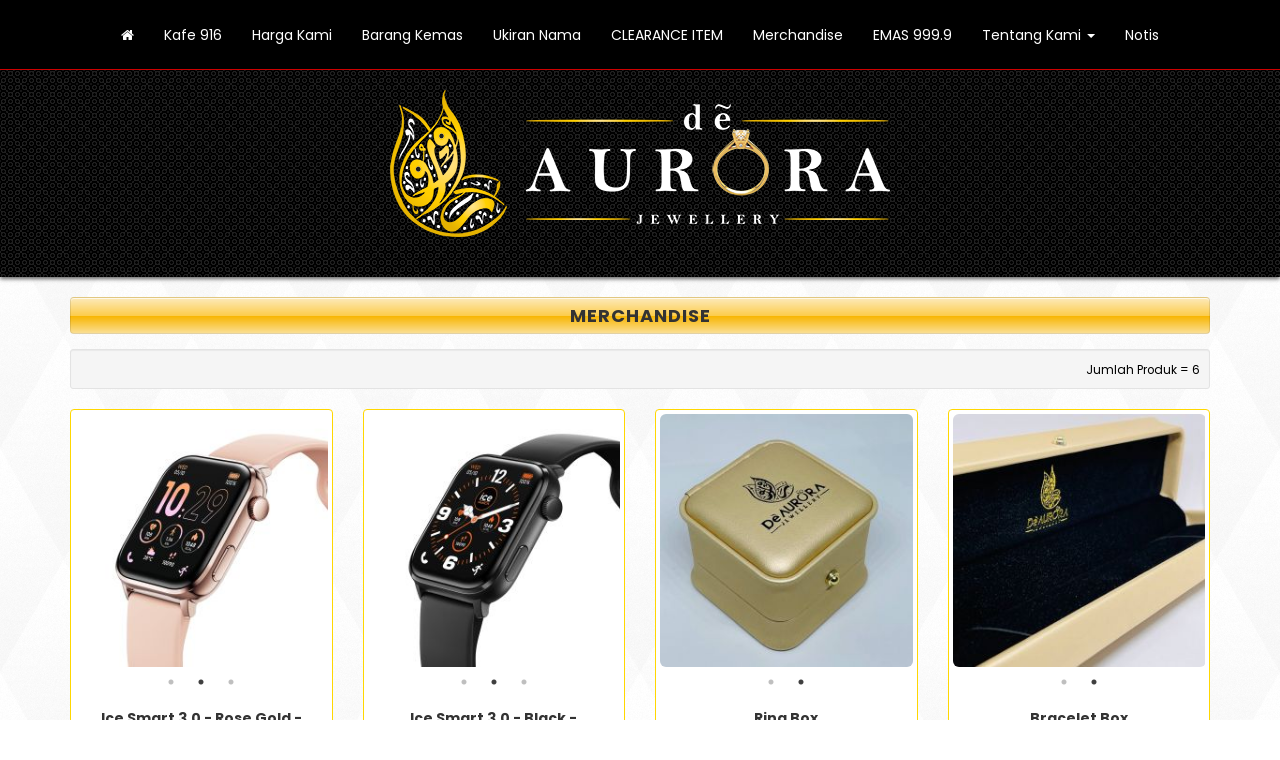

--- FILE ---
content_type: text/html; charset=UTF-8
request_url: https://deaurora.com.my/merchandise.php
body_size: 32303
content:
<!DOCTYPE html>
<html lang="en">
  <head>
    <meta charset="utf-8">
    <meta http-equiv="X-UA-Compatible" content="IE=edge">
    <meta name="viewport" content="width=device-width, initial-scale=1">
    <meta property="og:type" content="website" />
    <meta property="og:image" content="http://www.deaurora.com.my/img/fb/share_default.jpg">
    <meta property="og:url" content="http://deaurora.com.my/merchandise.php">
    <meta property="og:title" content="Kedai Emas DEAURORA Jewels">
    <meta property="og:site_name" content="DEAURORA">
    <meta property="og:description" content="Menjual Emas Dengan Harga Mampu Milik Membeli Emas Lama Dengan Harga Tinggi. Membeli emas terpakai dengan harga tinggi. Menjual emas dengan harga terendah di pasaran.">
    <meta property="fb:app_id" content="193651657723397">
    <title>KEDAI EMAS DEAURORA JEWELS 2026 - Merchandise</title>
    <link rel="shortcut icon" href="img/favicon/favicon.ico">
    <link rel="apple-touch-icon" sizes="57x57" href="img/favicon/apple-icon-57x57.png">
    <link rel="apple-touch-icon" sizes="60x60" href="img/favicon/apple-icon-60x60.png">
    <link rel="apple-touch-icon" sizes="72x72" href="img/favicon/apple-icon-72x72.png">
    <link rel="apple-touch-icon" sizes="76x76" href="img/favicon/apple-icon-76x76.png">
    <link rel="apple-touch-icon" sizes="114x114" href="img/favicon/apple-icon-114x114.png">
    <link rel="apple-touch-icon" sizes="120x120" href="img/favicon/apple-icon-120x120.png">
    <link rel="apple-touch-icon" sizes="144x144" href="img/favicon/apple-icon-144x144.png">
    <link rel="apple-touch-icon" sizes="152x152" href="img/favicon/apple-icon-152x152.png">
    <link rel="apple-touch-icon" sizes="180x180" href="img/favicon/apple-icon-180x180.png">
    <link rel="icon" type="image/png" sizes="192x192"  href="img/favicon/android-icon-192x192.png">
    <link rel="icon" type="image/png" sizes="32x32" href="img/favicon/favicon-32x32.png">
    <link rel="icon" type="image/png" sizes="96x96" href="img/favicon//favicon-96x96.png">
    <link rel="icon" type="image/png" sizes="16x16" href="img/favicon//favicon-16x16.png">
    <link rel="manifest" href="img/favicon/manifest.json">
    <meta name="msapplication-TileColor" content="#ffffff">
    <meta name="msapplication-TileImage" content="img/favicon/ms-icon-144x144.png">
    <meta name="theme-color" content="#ffffff">
    <!-- Bootstrap -->
    <link href="css/bootstrap.css" rel="stylesheet">
    <link href="fonts/font-awesome/css/font-awesome.css" rel="stylesheet">
    <link href="css/mystyle.css" rel="stylesheet">
    <link rel="stylesheet" type="text/css" href="css/slick/slick.css"/>
	<link rel="stylesheet" type="text/css" href="css/slick/slick-theme.css"/>
    <link rel="stylesheet" href="css/animate.css" >
    <script src="js/myjs.js"></script>
    <script src="js/wow.min.js"></script>
    <script>
  	$(document).ready(function () {
  		new WOW().init();
  	});
  	</script>
    <style>
    .hotitem {
        position:absolute;
    	top:5px;
        right:5px;
    	width:35%;
    	z-index:10;
    	color:#FFF;
    	padding:10px;
    }
	p {margin: 0;}
		.baom:hover{border: 1px solid #000 !important;}
    </style>
    <!-- HTML5 shim and Respond.js for IE8 support of HTML5 elements and media queries -->
    <!-- WARNING: Respond.js doesn't work if you view the page via file:// -->
    <!--[if lt IE 9]>
      <script src="https://oss.maxcdn.com/html5shiv/3.7.3/html5shiv.min.js"></script>
      <script src="https://oss.maxcdn.com/respond/1.4.2/respond.min.js"></script>
    <![endif]-->
	  <!-- Facebook Pixel Code -->
<script>
!function(f,b,e,v,n,t,s)
{if(f.fbq)return;n=f.fbq=function(){n.callMethod?
n.callMethod.apply(n,arguments):n.queue.push(arguments)};
if(!f._fbq)f._fbq=n;n.push=n;n.loaded=!0;n.version='2.0';
n.queue=[];t=b.createElement(e);t.async=!0;
t.src=v;s=b.getElementsByTagName(e)[0];
s.parentNode.insertBefore(t,s)}(window, document,'script',
'https://connect.facebook.net/en_US/fbevents.js');
fbq('init', '1339875979468050');
fbq('track', 'PageView');
</script>
<noscript><img height="1" width="1" style="display:none"
src="https://www.facebook.com/tr?id=1339875979468050&ev=PageView&noscript=1"
/></noscript>
<!-- End Facebook Pixel Code -->
<!-- Google tag (gtag.js) -->
<script async src="https://www.googletagmanager.com/gtag/js?id=G-6TJC3QLF9W"></script>
<script>
  window.dataLayer = window.dataLayer || [];
  function gtag(){dataLayer.push(arguments);}
  gtag('js', new Date());

  gtag('config', 'G-6TJC3QLF9W');
</script>  </head>
  <body>
    <div class="navbar navbar-default navbar-fixed-top" role="navigation" style="background:#000;">
        <div class="container">
          <div class="navbar-header">
            <button type="button" class="navbar-toggle collapsed" data-toggle="collapse" data-target=".navbar-collapse">
              <span class="sr-only">Toggle navigation</span>
              <span class="icon-bar"></span>
              <span class="icon-bar"></span>
              <span class="icon-bar"></span>
            </button>
            <a class="navbar-brand text-center visible-xs" href="../"><center><img src="img/favicon/favicon-32x32.png" class="img-responsive" alt=""></center><span class="fontArriandra">Deaurora</span></a>
          </div>
          <div class="navbar-collapse collapse">
            <ul class="nav navbar-nav">
				<li><a href="../"><span class="fa fa-home"></span></a></li>
				<li><a href="https://linktr.ee/kafe916my" target="_blank">Kafe 916</a></li>
				<li><a href="harga-kami.php">Harga Kami</a></li>
																<li><a href="barang-kemas.php">Barang Kemas</a></li>
				<li><a href="ukirnama.php">Ukiran Nama</a></li>
				<li><a href="jualan-terhad.php">CLEARANCE ITEM</a></li><li><a href="merchandise.php">Merchandise</a></li><li><a href="produk-9999.php">EMAS 999.9</a></li>							  <li class="dropdown">
                  <a href="#" class="dropdown-toggle" data-toggle="dropdown">Tentang Kami <span class="caret"></span></a>
                  <ul class="dropdown-menu" role="menu">
					  <li><a href="carta-ukuran.php">Carta Ukuran</a></li>
					  <li><a href="tentang-kami.php">Lokasi Kami</a></li>
					  <li><a href="servis-kami.php">Servis Kami</a></li>
					  <li><a href="hubungi-kami.php">Hubungi Kami</a></li>
                  </ul>
              </li>
				<li><a href="notis.php">Notis</a></li>
				                          </ul>
          </div><!--/.nav-collapse -->
        </div><!--/.container -->
      </div>
    <!-- MyBrand -->
    <div class="mybrand wow fadeIn">
    	        <div style="padding-left:20px;padding-right:20px;padding-top:50px;" class="wow fadeInDown"><center><img src="img/logo_default.png" alt="DEAURORA" class="img-responsive"></center></div>
    </div><!-- e.mybrand-->    <!--CART-->
    <div id="trolicart" style="display: none;">
<style>
a:focus {
outline: none;
}
a.trigger1{
position: fixed;
text-decoration: none;
top: 80px; left: 0;
font-size: 16px;
color:#fff;
padding: 20px;
font-weight: 400;
text-shadow: 0 2px 2px rgba(0, 0, 0, 0.8);
background:rgba(160,93,165,0.8);
/*border:1px solid #12163f;*/
-moz-border-radius-topright: 20px;
-webkit-border-top-right-radius: 20px;
-moz-border-radius-bottomright: 20px;
-webkit-border-bottom-right-radius: 20px;
-moz-border-radius-bottomleft: 0px;
-webkit-border-bottom-left-radius: 0px;
box-shadow: 0 2px 2px rgba(0, 0, 0, 0.8);
display: block;
z-index:1;
}
a.trigger1:hover{
background:rgba(99,168,203,0.8);
}
.bounce-in-fwd{-webkit-animation:bounce-in-fwd 1s ease-in-out both;animation:bounce-in-fwd 1s ease-in-out both}
@-webkit-keyframes bounce-in-fwd{0%{-webkit-transform:scale(0);transform:scale(0);-webkit-animation-timing-function:ease-in;animation-timing-function:ease-in;opacity:0}38%{-webkit-transform:scale(1);transform:scale(1);-webkit-animation-timing-function:ease-out;animation-timing-function:ease-out;opacity:1}55%{-webkit-transform:scale(.7);transform:scale(.7);-webkit-animation-timing-function:ease-in;animation-timing-function:ease-in}72%{-webkit-transform:scale(1);transform:scale(1);-webkit-animation-timing-function:ease-out;animation-timing-function:ease-out}81%{-webkit-transform:scale(.84);transform:scale(.84);-webkit-animation-timing-function:ease-in;animation-timing-function:ease-in}89%{-webkit-transform:scale(1);transform:scale(1);-webkit-animation-timing-function:ease-out;animation-timing-function:ease-out}95%{-webkit-transform:scale(.95);transform:scale(.95);-webkit-animation-timing-function:ease-in;animation-timing-function:ease-in}100%{-webkit-transform:scale(1);transform:scale(1);-webkit-animation-timing-function:ease-out;animation-timing-function:ease-out}}@keyframes bounce-in-fwd{0%{-webkit-transform:scale(0);transform:scale(0);-webkit-animation-timing-function:ease-in;animation-timing-function:ease-in;opacity:0}38%{-webkit-transform:scale(1);transform:scale(1);-webkit-animation-timing-function:ease-out;animation-timing-function:ease-out;opacity:1}55%{-webkit-transform:scale(.7);transform:scale(.7);-webkit-animation-timing-function:ease-in;animation-timing-function:ease-in}72%{-webkit-transform:scale(1);transform:scale(1);-webkit-animation-timing-function:ease-out;animation-timing-function:ease-out}81%{-webkit-transform:scale(.84);transform:scale(.84);-webkit-animation-timing-function:ease-in;animation-timing-function:ease-in}89%{-webkit-transform:scale(1);transform:scale(1);-webkit-animation-timing-function:ease-out;animation-timing-function:ease-out}95%{-webkit-transform:scale(.95);transform:scale(.95);-webkit-animation-timing-function:ease-in;animation-timing-function:ease-in}100%{-webkit-transform:scale(1);transform:scale(1);-webkit-animation-timing-function:ease-out;animation-timing-function:ease-out}}
.puff-out-center{-webkit-animation:puff-out-center 1s cubic-bezier(.165,.84,.44,1.000) both;animation:puff-out-center 1s cubic-bezier(.165,.84,.44,1.000) both}
@-webkit-keyframes puff-out-center{0%{-webkit-transform:scale(1);transform:scale(1);-webkit-filter:blur(0);filter:blur(0);opacity:1}100%{-webkit-transform:scale(2);transform:scale(2);-webkit-filter:blur(4px);filter:blur(4px);opacity:0}}@keyframes puff-out-center{0%{-webkit-transform:scale(1);transform:scale(1);-webkit-filter:blur(0);filter:blur(0);opacity:1}100%{-webkit-transform:scale(2);transform:scale(2);-webkit-filter:blur(4px);filter:blur(4px);opacity:0}}
.puff-in-center{-webkit-animation:puff-in-center .7s cubic-bezier(.47,0.000,.745,.715) both;animation:puff-in-center .7s cubic-bezier(.47,0.000,.745,.715) both}
@-webkit-keyframes puff-in-center{0%{-webkit-transform:scale(2);transform:scale(2);-webkit-filter:blur(4px);filter:blur(4px);opacity:0}100%{-webkit-transform:scale(1);transform:scale(1);-webkit-filter:blur(0);filter:blur(0);opacity:1}}@keyframes puff-in-center{0%{-webkit-transform:scale(2);transform:scale(2);-webkit-filter:blur(4px);filter:blur(4px);opacity:0}100%{-webkit-transform:scale(1);transform:scale(1);-webkit-filter:blur(0);filter:blur(0);opacity:1}}
</style>
<a id="ctt" class="trigger1" href="#carttroli" data-toggle="modal"><span class="fa fa-shopping-bag"></span><span id="ttval"> </span></a>
</div>
<!-- Modal -->
<div class="modal fade" id="carttroli" tabindex="-1" role="dialog" aria-labelledby="myModalLabel" aria-hidden="true">
	<div class="modal-dialog modal-lg">
		<div class="modal-content">
			<div class="modal-body">
				<div class="padBTM10 text-right"><button type="button" class="btn btn-danger btn-xs" data-dismiss="modal"><span class="fa fa-close"></span> Tutup</button></div>
				<div id="cartdetails">
									</div>
			</div>
		</div>
	</div>
</div>    <!-- CONTENT START -->
	  <div class="container padTB20">
		  <div class="ftitle text-center wow fadeInLeft">Merchandise</div>
		  		  <div class="well well-sm wow fadeInUp">
			  <div class="row">
				  <div class="col-sm-6 text-left">
                                    </div><!--e.col.left-->
                <div class="col-sm-6 text-right">
                    <small>Jumlah Produk = 6</small>
                </div><!--e.col.right-->
            </div><!--e.row-->
        </div>
      <div class="row row-eq-height">
                <div class="col-sm-3 col-xs-6 wow fadeInUp" data-wow-delay=".1s">
			<div class="thumbnail baom" style="border: 1px solid #FFD700 !important;">
								<center>
										<div class="gambar-multi">
												<div>
							<a data-toggle="modal" data-id="img/produk_hq/merchandise/ORI/IMG_2785-20251102224554.png" class="baom1" title="Ice Smart 3.0 - Rose Gold - Nude - Rectangular - 1.78 - GPS" href="#myModal1"><img src="img/produk_hq/merchandise/IMG_2785-20251102224554.png" alt="Ice Smart 3.0 - Rose Gold - Nude - Rectangular - 1.78 - GPS" class="img-rounded img-responsive"></a>
						</div>
												<div>
							<a data-toggle="modal" data-id="img/produk_hq/merchandise/ORI/IMG_2789-20251102224554.png" class="baom1" title="Ice Smart 3.0 - Rose Gold - Nude - Rectangular - 1.78 - GPS" href="#myModal1"><img src="img/produk_hq/merchandise/IMG_2789-20251102224554.png" alt="Ice Smart 3.0 - Rose Gold - Nude - Rectangular - 1.78 - GPS" class="img-rounded img-responsive"></a>
						</div>
												<div>
							<a data-toggle="modal" data-id="img/produk_hq/merchandise/ORI/IMG_2787-20251102224554.png" class="baom1" title="Ice Smart 3.0 - Rose Gold - Nude - Rectangular - 1.78 - GPS" href="#myModal1"><img src="img/produk_hq/merchandise/IMG_2787-20251102224554.png" alt="Ice Smart 3.0 - Rose Gold - Nude - Rectangular - 1.78 - GPS" class="img-rounded img-responsive"></a>
						</div>
											</div>
					                </center>
                <div class="caption text-center">
					<h5 style="margin-bottom: 5px;margin-top: 5px;"><strong>Ice Smart 3.0 - Rose Gold - Nude - Rectangular - 1.78 - GPS</strong></h5>
					<p class="lead" style="margin-bottom: 0px;"><span class="text-success"><strong>RM <span id="P21">299.00</span></strong></span></p>
					<p style="border-bottom: 1px solid #ccc;">Boleh tebus dengan mata ganjaran 30,000 🥰</p>
										<div class="text-center">
						<div style="background-color: #5cb85c;color: white;padding: 5px;margin: 5px 0px;font-size: 80%;">Stok Tersedia - 200 pcs</div><form method="post" action="payment.php" name="form1" role="form">
		<input name="IDMERC" type="hidden" class="form-control" value="21">
	<input name="lp" type="hidden" value="aHR0cHM6Ly9kZWF1cm9yYS5jb20ubXkvbWVyY2hhbmRpc2UucGhw">
	<input name="PRODUK" type="hidden" value="Ice Smart 3.0 - Rose Gold - Nude - Rectangular - 1.78 - GPS">
	<input name="HARGA" type="hidden" value="299.00">
	<input name="IMG" type="hidden" value="img/produk_hq/merchandise/IMG_2785-20251102224554.png">
	<input name="IMG50" type="hidden" value="img/produk_hq/merchandise/50x50/IMG_2785-20251102224554.png">
	<button name="beli" type="submit" class="btn btn-gold hvr-shutter-in-vertical" data-toggle="tooltip" data-placement="top" title="Beli Sekarang"><i class="fa fa-shopping-bag"></i></button>
	</form>
					</div>
                </div><!--e.caption-->
            </div><!--e.thumbnail-->
        </div><!--e.col-->
              <div class="col-sm-3 col-xs-6 wow fadeInUp" data-wow-delay=".2s">
			<div class="thumbnail baom" style="border: 1px solid #FFD700 !important;">
								<center>
										<div class="gambar-multi">
												<div>
							<a data-toggle="modal" data-id="img/produk_hq/merchandise/ORI/IMG_2790-20251102224453.png" class="baom1" title="Ice Smart 3.0 - Black - Rectangular - 1.78 - GPS" href="#myModal1"><img src="img/produk_hq/merchandise/IMG_2790-20251102224453.png" alt="Ice Smart 3.0 - Black - Rectangular - 1.78 - GPS" class="img-rounded img-responsive"></a>
						</div>
												<div>
							<a data-toggle="modal" data-id="img/produk_hq/merchandise/ORI/IMG_2792-20251102224453.png" class="baom1" title="Ice Smart 3.0 - Black - Rectangular - 1.78 - GPS" href="#myModal1"><img src="img/produk_hq/merchandise/IMG_2792-20251102224453.png" alt="Ice Smart 3.0 - Black - Rectangular - 1.78 - GPS" class="img-rounded img-responsive"></a>
						</div>
												<div>
							<a data-toggle="modal" data-id="img/produk_hq/merchandise/ORI/IMG_2791-20251102224453.png" class="baom1" title="Ice Smart 3.0 - Black - Rectangular - 1.78 - GPS" href="#myModal1"><img src="img/produk_hq/merchandise/IMG_2791-20251102224453.png" alt="Ice Smart 3.0 - Black - Rectangular - 1.78 - GPS" class="img-rounded img-responsive"></a>
						</div>
											</div>
					                </center>
                <div class="caption text-center">
					<h5 style="margin-bottom: 5px;margin-top: 5px;"><strong>Ice Smart 3.0 - Black - Rectangular - 1.78 - GPS</strong></h5>
					<p class="lead" style="margin-bottom: 0px;"><span class="text-success"><strong>RM <span id="P20">299.00</span></strong></span></p>
					<p style="border-bottom: 1px solid #ccc;">Boleh tebus dengan mata ganjaran 30,000 🥰</p>
										<div class="text-center">
						<div style="background-color: #5cb85c;color: white;padding: 5px;margin: 5px 0px;font-size: 80%;">Stok Tersedia - 300 pcs</div><form method="post" action="payment.php" name="form1" role="form">
		<input name="IDMERC" type="hidden" class="form-control" value="20">
	<input name="lp" type="hidden" value="aHR0cHM6Ly9kZWF1cm9yYS5jb20ubXkvbWVyY2hhbmRpc2UucGhw">
	<input name="PRODUK" type="hidden" value="Ice Smart 3.0 - Black - Rectangular - 1.78 - GPS">
	<input name="HARGA" type="hidden" value="299.00">
	<input name="IMG" type="hidden" value="img/produk_hq/merchandise/IMG_2790-20251102224453.png">
	<input name="IMG50" type="hidden" value="img/produk_hq/merchandise/50x50/IMG_2790-20251102224453.png">
	<button name="beli" type="submit" class="btn btn-gold hvr-shutter-in-vertical" data-toggle="tooltip" data-placement="top" title="Beli Sekarang"><i class="fa fa-shopping-bag"></i></button>
	</form>
					</div>
                </div><!--e.caption-->
            </div><!--e.thumbnail-->
        </div><!--e.col-->
              <div class="col-sm-3 col-xs-6 wow fadeInUp" data-wow-delay=".3s">
			<div class="thumbnail baom" style="border: 1px solid #FFD700 !important;">
								<center>
										<div class="gambar-multi">
												<div>
							<a data-toggle="modal" data-id="img/produk_hq/merchandise/ORI/CF2-20210529170336.jpg" class="baom1" title="Ring Box" href="#myModal1"><img src="img/produk_hq/merchandise/CF2-20210529170336.jpg" alt="Ring Box" class="img-rounded img-responsive"></a>
						</div>
												<div>
							<a data-toggle="modal" data-id="img/produk_hq/merchandise/ORI/CF1-20210529170336.jpg" class="baom1" title="Ring Box" href="#myModal1"><img src="img/produk_hq/merchandise/CF1-20210529170336.jpg" alt="Ring Box" class="img-rounded img-responsive"></a>
						</div>
											</div>
					                </center>
                <div class="caption text-center">
					<h5 style="margin-bottom: 5px;margin-top: 5px;"><strong>Ring Box</strong></h5>
					<p class="lead" style="margin-bottom: 0px;"><span class="text-success"><strong>RM <span id="P11">10.00</span></strong></span></p>
					<p style="border-bottom: 1px solid #ccc;">Material PU (O) / Velvet (I)<br><br>Lenght : 6.0 cm<br>Width : 6.0 cm<br>Height : 5.0 cm</p>
										<div class="text-center">
						<div style="background-color: #5cb85c;color: white;padding: 5px;margin: 5px 0px;font-size: 80%;">Stok Tersedia - 457 pcs</div><form method="post" action="payment.php" name="form1" role="form">
		<input name="IDMERC" type="hidden" class="form-control" value="11">
	<input name="lp" type="hidden" value="aHR0cHM6Ly9kZWF1cm9yYS5jb20ubXkvbWVyY2hhbmRpc2UucGhw">
	<input name="PRODUK" type="hidden" value="Ring Box">
	<input name="HARGA" type="hidden" value="10.00">
	<input name="IMG" type="hidden" value="img/produk_hq/merchandise/CF2-20210529170336.jpg">
	<input name="IMG50" type="hidden" value="img/produk_hq/merchandise/50x50/CF2-20210529170336.jpg">
	<button name="beli" type="submit" class="btn btn-gold hvr-shutter-in-vertical" data-toggle="tooltip" data-placement="top" title="Beli Sekarang"><i class="fa fa-shopping-bag"></i></button>
	</form>
					</div>
                </div><!--e.caption-->
            </div><!--e.thumbnail-->
        </div><!--e.col-->
              <div class="col-sm-3 col-xs-6 wow fadeInUp" data-wow-delay=".4s">
			<div class="thumbnail baom" style="border: 1px solid #FFD700 !important;">
								<center>
										<div class="gambar-multi">
												<div>
							<a data-toggle="modal" data-id="img/produk_hq/merchandise/ORI/RT1-20210529170200.jpg" class="baom1" title="Bracelet Box" href="#myModal1"><img src="img/produk_hq/merchandise/RT1-20210529170200.jpg" alt="Bracelet Box" class="img-rounded img-responsive"></a>
						</div>
												<div>
							<a data-toggle="modal" data-id="img/produk_hq/merchandise/ORI/RT2-20210529170200.jpg" class="baom1" title="Bracelet Box" href="#myModal1"><img src="img/produk_hq/merchandise/RT2-20210529170200.jpg" alt="Bracelet Box" class="img-rounded img-responsive"></a>
						</div>
											</div>
					                </center>
                <div class="caption text-center">
					<h5 style="margin-bottom: 5px;margin-top: 5px;"><strong>Bracelet Box</strong></h5>
					<p class="lead" style="margin-bottom: 0px;"><span class="text-success"><strong>RM <span id="P10">20.00</span></strong></span></p>
					<p style="border-bottom: 1px solid #ccc;">Material PU (O) / Velvet (I)<br><br>Lenght : 24.0 cm<br>Width : 5.5 cm<br>Height : 4.0 cm</p>
										<div class="text-center">
						<div style="background-color: #5cb85c;color: white;padding: 5px;margin: 5px 0px;font-size: 80%;">Stok Tersedia - 472 pcs</div><form method="post" action="payment.php" name="form1" role="form">
		<input name="IDMERC" type="hidden" class="form-control" value="10">
	<input name="lp" type="hidden" value="aHR0cHM6Ly9kZWF1cm9yYS5jb20ubXkvbWVyY2hhbmRpc2UucGhw">
	<input name="PRODUK" type="hidden" value="Bracelet Box">
	<input name="HARGA" type="hidden" value="20.00">
	<input name="IMG" type="hidden" value="img/produk_hq/merchandise/RT1-20210529170200.jpg">
	<input name="IMG50" type="hidden" value="img/produk_hq/merchandise/50x50/RT1-20210529170200.jpg">
	<button name="beli" type="submit" class="btn btn-gold hvr-shutter-in-vertical" data-toggle="tooltip" data-placement="top" title="Beli Sekarang"><i class="fa fa-shopping-bag"></i></button>
	</form>
					</div>
                </div><!--e.caption-->
            </div><!--e.thumbnail-->
        </div><!--e.col-->
              <div class="col-sm-3 col-xs-6 wow fadeInUp" data-wow-delay=".1s">
			<div class="thumbnail baom" style="border: 1px solid #FFD700 !important;">
								<center>
										<div class="gambar-multi">
												<div>
							<a data-toggle="modal" data-id="img/produk_hq/merchandise/ORI/BD2-20210529170108.jpg" class="baom1" title="Bangle Box" href="#myModal1"><img src="img/produk_hq/merchandise/BD2-20210529170108.jpg" alt="Bangle Box" class="img-rounded img-responsive"></a>
						</div>
												<div>
							<a data-toggle="modal" data-id="img/produk_hq/merchandise/ORI/BD1-20210529170108.jpg" class="baom1" title="Bangle Box" href="#myModal1"><img src="img/produk_hq/merchandise/BD1-20210529170108.jpg" alt="Bangle Box" class="img-rounded img-responsive"></a>
						</div>
											</div>
					                </center>
                <div class="caption text-center">
					<h5 style="margin-bottom: 5px;margin-top: 5px;"><strong>Bangle Box</strong></h5>
					<p class="lead" style="margin-bottom: 0px;"><span class="text-success"><strong>RM <span id="P9">20.00</span></strong></span></p>
					<p style="border-bottom: 1px solid #ccc;">Material PU (O) / Velvet (I)<br><br>Lenght : 9.5 cm<br>Width : 9.5 cm<br>Height : 5.3 cm</p>
										<div class="text-center">
						<div style="background-color: #5cb85c;color: white;padding: 5px;margin: 5px 0px;font-size: 80%;">Stok Tersedia - 497 pcs</div><form method="post" action="payment.php" name="form1" role="form">
		<input name="IDMERC" type="hidden" class="form-control" value="9">
	<input name="lp" type="hidden" value="aHR0cHM6Ly9kZWF1cm9yYS5jb20ubXkvbWVyY2hhbmRpc2UucGhw">
	<input name="PRODUK" type="hidden" value="Bangle Box">
	<input name="HARGA" type="hidden" value="20.00">
	<input name="IMG" type="hidden" value="img/produk_hq/merchandise/BD2-20210529170108.jpg">
	<input name="IMG50" type="hidden" value="img/produk_hq/merchandise/50x50/BD2-20210529170108.jpg">
	<button name="beli" type="submit" class="btn btn-gold hvr-shutter-in-vertical" data-toggle="tooltip" data-placement="top" title="Beli Sekarang"><i class="fa fa-shopping-bag"></i></button>
	</form>
					</div>
                </div><!--e.caption-->
            </div><!--e.thumbnail-->
        </div><!--e.col-->
              <div class="col-sm-3 col-xs-6 wow fadeInUp" data-wow-delay=".2s">
			<div class="thumbnail baom" style="border: 1px solid #FFD700 !important;">
								<center>
										<div class="gambar-multi">
												<div>
							<a data-toggle="modal" data-id="img/produk_hq/merchandise/ORI/RL1-20210529165846.jpg" class="baom1" title="Necklace Box" href="#myModal1"><img src="img/produk_hq/merchandise/RL1-20210529165846.jpg" alt="Necklace Box" class="img-rounded img-responsive"></a>
						</div>
												<div>
							<a data-toggle="modal" data-id="img/produk_hq/merchandise/ORI/RL2-20210529165846.jpg" class="baom1" title="Necklace Box" href="#myModal1"><img src="img/produk_hq/merchandise/RL2-20210529165846.jpg" alt="Necklace Box" class="img-rounded img-responsive"></a>
						</div>
											</div>
					                </center>
                <div class="caption text-center">
					<h5 style="margin-bottom: 5px;margin-top: 5px;"><strong>Necklace Box</strong></h5>
					<p class="lead" style="margin-bottom: 0px;"><span class="text-success"><strong>RM <span id="P8">20.00</span></strong></span></p>
					<p style="border-bottom: 1px solid #ccc;">Material PU (O) / Velvet (I)<br><br>Lenght : 9.5 cm<br>Width : 9.5 cm<br>Height : 5.3 cm</p>
										<div class="text-center">
						<div style="background-color: #5cb85c;color: white;padding: 5px;margin: 5px 0px;font-size: 80%;">Stok Tersedia - 452850 pcs</div><form method="post" action="payment.php" name="form1" role="form">
		<input name="IDMERC" type="hidden" class="form-control" value="8">
	<input name="lp" type="hidden" value="aHR0cHM6Ly9kZWF1cm9yYS5jb20ubXkvbWVyY2hhbmRpc2UucGhw">
	<input name="PRODUK" type="hidden" value="Necklace Box">
	<input name="HARGA" type="hidden" value="20.00">
	<input name="IMG" type="hidden" value="img/produk_hq/merchandise/RL1-20210529165846.jpg">
	<input name="IMG50" type="hidden" value="img/produk_hq/merchandise/50x50/RL1-20210529165846.jpg">
	<button name="beli" type="submit" class="btn btn-gold hvr-shutter-in-vertical" data-toggle="tooltip" data-placement="top" title="Beli Sekarang"><i class="fa fa-shopping-bag"></i></button>
	</form>
					</div>
                </div><!--e.caption-->
            </div><!--e.thumbnail-->
        </div><!--e.col-->
            </div><!--e.row-->
            <!-- Modal -->
      <div class="modal fade" id="myModal1" tabindex="-1" role="dialog" aria-labelledby="myModalLabel" aria-hidden="true">
        <div class="modal-dialog modal-lg">
          <div class="modal-content">
            <div class="modal-body text-center">
              <div class="padBTM10"><button type="button" class="btn btn-danger btn-xs" data-dismiss="modal"><span class="fa fa-close"></span> Tutup</button></div>
              <div id="gambarProduk1"></div>
            </div>
          </div>
        </div>
      </div>
      <script type="text/javascript">
  		$('.baom1').click(function (e) {
  			var form_data = "i=" + $(this).data('id');
  			$("#myModal1 #gambarProduk1").html('<p class="pad20px text-center"><i class="fa fa-spinner fa-spin fa-5x"></i></p>');
  			var post_url = "gambar_produk.php";
  			$.post( post_url, form_data, function( response ) {
  				$("#myModal1 #gambarProduk1").html( response );
  			});
  		});
		function toggle_visibility(id) {
			var e = document.getElementById(id);
			if(e.style.display == 'block')
				e.style.display = 'none';
			else
				e.style.display = 'block';
		}
  	</script>
        </div><!--e.container-->
    <!-- CONTENT END -->
	<script type="text/javascript">
		$(document).ready(function(){
			$('.gambar-multi').slick({
				adaptiveHeight: true,
				autoplay: true,
				infinite: true,
				dots: true,
				fade: true,
				arrows: false
			});
		});
	</script>
    <div style="height:150px;"></div>
<div class="footer wow fadeIn" style="height: auto !important;">
    	<div class="container">
        	<div class="row">
            	<div class="col-sm-6 footerkiri">
                	<div class="row">
                    	<div class="col-sm-2">
                            <img src="img/favicon/android-icon-72x72.png" alt="">
                        </div>
                        <div class="col-sm-10">
                            &copy; 2026 Hak Cipta Terpelihara<br>DE AURORA TRADING SDN BHD <small>- 201501036589 ( 1161910-D )</small><br>
							DE AURORA MANAGEMENT SDN BHD <small>- 201801029065 ( 1291091-P )</small><br>
                            <small>Segala penggunaan material tertakluk pada terma hak cipta</small><br>
                            <small>Pelawat: <strong>5</strong> &bull; Jumlah Pelawat: <strong>6,740,588</strong></small><br>
                            <small><small>Laman web ini dibina oleh <a href="https://www.ainonelegacy.com" target="_blank">AINONE LEGACY</a></small></small>
                        </div>
                    </div>
                </div>
				<div class="col-sm-3 text-right footertgh">
					<a href="terma-dan-syarat.php">Terma &amp; Syarat</a>
					<br><a href="polisi-pemulangan.php">Polisi Pemulangan</a>
					<br><a href="polisi-penghantaran.php">Polisi Penghantaran</a>
				</div>
                <div class="col-sm-3">
                    <div class="footerkanan">
                        <a href="https://www.facebook.com/deaurora.johorbahru" target="_blank"><span class="fa fa-facebook"></span></a>
                    <a href="https://www.instagram.com/kedai.emas.de.aurora_jb/?hl=en" target="_blank"><span class="fa fa-instagram"></span></a>
                    </div>
                    <div class="row">
                        <div class="col-xs-6">
                            <center>
                                <a href="https://play.google.com/store/apps/details?id=com.deaurora" target="_blank"><img src="img/gplay.png" class="img-responsive" alt=""></a>
                            </center>
                        </div><!--e.col.left-->
                        <div class="col-xs-6">
                            <center>
                                <a href="https://apps.apple.com/us/app/deaurora/id6450353318" target="_blank"><img src="img/applestore.png" class="img-responsive" alt=""></a>
                            </center>
                        </div><!--e.col.right-->
                    </div><!--e.row-->
                </div>
            </div><!--e.row-->
        </div><!--e.container-->
    </div>    <script src="js/bootstrap.min.js"></script>
	<script type="text/javascript" src="css/slick/slick.min.js"></script>
  </body>
</html>

--- FILE ---
content_type: text/css
request_url: https://deaurora.com.my/css/mystyle.css
body_size: 29778
content:
@import url(https://fonts.googleapis.com/css?family=Poppins:400,700);
@import url(https://fonts.googleapis.com/css?family=Lobster+Two);
@charset "utf-8";
/* CSS Document */
@font-face {
    font-family: 'red_velvetregular';
    src: url('../fonts/redvelvet/redvelvet-regular-webfont.woff2') format('woff2'),
         url('../fonts/redvelvet/redvelvet-regular-webfont.woff') format('woff');
    font-weight: normal;
    font-style: normal;

}
html {
  position: relative;
  min-height: 100%;
}
body {
  font-family: 'Poppins', sans-serif;
  line-height: 1.428571429;
  color: #000;
  background:#FFF url(../img/bgwhite.png) repeat;
  margin-bottom: 120px;
}
.topmenu {
	background:#12163f;
	color:#FFF;
	padding-top:20px;
	padding-bottom:20px;
}
.mybrand {
	background:#000 url(../img/bg1.png) repeat;
	/*background:rgba(0,0,0,0.9);*/
	color:#FFF;
	padding-top:40px;
	padding-bottom:40px;
	box-shadow: 0px 2px 4px rgba(0, 0, 0, 0.6);
}
.myAlert {
	position:relative;
	width:100%;
	text-align:center;
}
.bayangBox {
	box-shadow: 2px 2px 4px rgba(0, 0, 0, 0.3);
}
.highlight {
	position:relative;
	color:#FFF;
	padding:5px;
	text-align:right;
}
.highlight:before, .highlight:after {
	content: "";
	position: absolute;
	bottom: -3px;
	right: -3px;
}
.highlight:before {
	top: -3px;
	width: 3px;
	background-image: -webkit-gradient(linear, 0 100%, 0 0, from(#FFD700), to(transparent));
	background-image: -webkit-linear-gradient(transparent, #FFD700);
	background-image: -moz-linear-gradient(transparent, #FFD700);
	background-image: -o-linear-gradient(transparent, #FFD700);
}
.highlight:after {
	left: -3px;
	height: 3px;
	background-image: -webkit-gradient(linear, 0 0, 100% 0, from(#FFD700), to(transparent));
	background-image: -webkit-linear-gradient(right, #FFD700, transparent);
	background-image: -moz-linear-gradient(right, #FFD700, transparent);
	background-image: -o-linear-gradient(right, #FFD700, transparent);
}
.highlight img {
	padding:0px;
}
.submerah {
	color:#FFF;
	font-size:16px;
	line-height:22px;
	background-color:#d70204;background-image:-moz-linear-gradient(top,#e40305,#c40002);background-image:-webkit-gradient(linear,0 0,0 100%,from(#e40305),to(#c40002));background-image:-webkit-linear-gradient(top,#e40305,#c40002);background-image:-o-linear-gradient(top,#e40305,#c40002);background-image:linear-gradient(to bottom,#e40305,#c40002);background-repeat:repeat-x;filter:progid:DXImageTransform.Microsoft.gradient(startColorstr='#ffe40305',endColorstr='#ffc40002',GradientType=0);filter:progid:DXImageTransform.Microsoft.gradient(enabled = false);padding:19px 0 25px;
}
.subgold {
	color:#000;
	font-size:14px;
	padding-top:15px;
	/*padding-bottom:10px;*/
	background: #f9c667;
	background: -moz-linear-gradient(top, #f9c667 0%, #f79621 100%);
	background: -webkit-linear-gradient(top, #f9c667 0%,#f79621 100%);
	background: linear-gradient(to bottom, #f9c667 0%,#f79621 100%);
	filter: progid:DXImageTransform.Microsoft.gradient( startColorstr='#f9c667', endColorstr='#f79621',GradientType=0 );
}
.subred {
  padding-top: 10px;
  padding-bottom: 25px;
  margin-bottom: 30px;
  color: #FFF;
  background:url(../img/bgred.jpg) center repeat;
}
.subred p {
  margin-bottom: 15px;
  font-size: 21px;
  font-weight: 200;
}
.subred h3,
.subred .h3 {
  text-shadow: 2px 2px 4px rgba(0, 0, 0, 0.8);
}
.subred > hr {
  border-top-color: #d5d5d5;
}
.container .subred,
.container-fluid .subred {
  padding-right: 15px;
  padding-left: 15px;
  border-radius: 6px;
}
.subred .container {
  max-width: 100%;
}
@media screen and (min-width: 768px) {
  .subred {
    padding-top: 10px;
    padding-bottom: 25px;
  }
  .container .subred,
  .container-fluid .subred {
    padding-right: 60px;
    padding-left: 60px;
  }
}
.subfeatured {
	background:#FFF;
	/*box-shadow: 2px 2px 10px rgba(0, 0, 0, 0.3),-2px -2px 10px rgba(0, 0, 0, 0.3);*/
	padding:20px;
	color:#333;
	border:solid thin #CCC;
	border-radius:4px;
}
.box1 h2{
	font-size:40px;
	letter-spacing:-1px;
	width:328px;
	color:#333;
	margin:0;
	text-align:center;
	padding:56px 0 0 0;
	display:inline-block;
	float:left;
}
.box1>div{
	font-size:18px;
	line-height:22px;
	color:#333;
	text-align:justify;
	overflow:hidden;
	padding:37px 0 30px 60px;
	background:url(../img/line2.png) 0 0 no-repeat;
}
.box1>div>span{
	font-size:18px;
	font-weight:200;
	line-height:22px;
	margin-top:11px;
	color:#dfdfdf;
	overflow:hidden;
	display:block;
}
@media(max-width:768px){
	.box1>div{
		padding-left:0;
		background:none;
		display:block;
	}
	.box1 h2{
		padding-top:20px;
		width:100%;
		float:none;
		display:block;
	}
}
.box_service_img {
	border-bottom:solid 3px #000;
	border-left:solid 3px #000;
	border-right:solid 3px #000;	
}
.box_service {
	width:100%;
	color:#FFF;
	text-align:center;
	padding:15px 5px;
	background:url(../img/bgred.jpg) center #990000;
	border-top:solid 3px #000;
	border-left:solid 3px #000;
	border-right:solid 3px #000;
	border-top-left-radius:8px;
	border-top-right-radius:8px;	
}
.blur_img {
  -webkit-transition: all 1s ease;
     -moz-transition: all 1s ease;
       -o-transition: all 1s ease;
      -ms-transition: all 1s ease;
          transition: all 1s ease;
}
.blur_img:hover {
  -webkit-filter: blur(2px);
}
.picdalam {
	position:relative;
}
.picdalamcaption {
	position:absolute;
	left:0px;
	bottom:0px;
	width:100%;
	text-align:center;
	padding-top:20px;
	padding-bottom:20px;
	font-family: 'red_velvetregular', sans-serif;
	font-size:18px;
	color:#FFF;
	background:rgba(160, 93, 165, 0.8);
	letter-spacing:2px;
	border-radius: 8px;
	text-shadow: 2px 2px 4px rgba(0, 0, 0, 0.5);
}
.ftitle {
	padding:5px 15px;
	font-size:18px;
	font-weight:bold;
	border-radius: 4px;
	border: 1px solid rgba(0,0,0,0.1);
	box-shadow: inset 0 1px 0 rgba(255,255,255,0.7);
	background: #fceabb;
	background: -moz-linear-gradient(top, #fceabb 0%, #fccd4d 50%, #f8b500 51%, #fbdf93 100%);
	background: -webkit-linear-gradient(top, #fceabb 0%,#fccd4d 50%,#f8b500 51%,#fbdf93 100%);
	background: linear-gradient(to bottom, #fceabb 0%,#fccd4d 50%,#f8b500 51%,#fbdf93 100%);
	filter: progid:DXImageTransform.Microsoft.gradient( startColorstr='#fceabb', endColorstr='#fbdf93',GradientType=0 );
	color:#333;
	text-transform:uppercase;
	letter-spacing:1px;
	margin-bottom:15px;
	/*-webkit-box-shadow: 2px 2px 5px 1px rgba(0,0,0,0.3);
	-moz-box-shadow: 2px 2px 5px 1px rgba(0,0,0,0.3);
	box-shadow: 2px 2px 5px 1px rgba(0,0,0,0.3);*/
}
.tempahan {
	padding:10px;
	background:#000;
	color:#FFD700;
	border-top-left-radius:4px;
	border-top-right-radius:4px;
}
.tempahanpending {
	padding:10px;
	background:#843534;
	color:#FFF;
	border-top-left-radius:4px;
	border-top-right-radius:4px;
}
.tempahanconfirmed {
	padding:10px;
	background:#2b542c;
	color:#FFF;
	border-top-left-radius:4px;
	border-top-right-radius:4px;
}
.img_home {
	padding:10px;
	border-right: 1px solid transparent;
	border-left: 1px solid transparent;
	border-top: 2px solid transparent;
	-moz-border-image: -moz-linear-gradient(top left, rgba(0,0,0,0) 0%, rgba(204,0,0,0.5) 100%);
	-webkit-border-image: -webkit-linear-gradient(top left, rgba(0,0,0,0) 0%, rgba(204,0,0,0.5) 100%);
	border-image: linear-gradient(to top, rgba(0,0,0,0) 0%, rgba(204,0,0,0.5) 100%);
	border-image-slice: 1;
}
.caption_home {
	position:relative;
	padding:5px;
	text-align:center;
	border-right: 1px solid transparent;
	border-left: 1px solid transparent;
	border-bottom: 2px solid transparent;
	-moz-border-image: -moz-linear-gradient(top left, rgba(0,0,0,0) 0%, rgba(204,0,0,0.5) 100%);
	-webkit-border-image: -webkit-linear-gradient(top left, rgba(0,0,0,0) 0%, rgba(204,0,0,0.5) 100%);
	border-image: linear-gradient(to bottom, rgba(0,0,0,0) 0%, rgba(204,0,0,0.5) 100%);
	border-image-slice: 1;
}
.caption_home > h3{
	letter-spacing:1px;
}
.list-group-item:hover {
	border: 1px solid #FFD700;
	-webkit-box-shadow: 2px 2px 25px 0px rgba(0,0,0,0.15);
	-moz-box-shadow: 2px 2px 25px 0px rgba(0,0,0,0.15);
	box-shadow: 2px 2px 25px 0px rgba(0,0,0,0.15);
}
.list-group-item:hover:first-child {
  border-top-left-radius: 8px;
  border-top-right-radius: 8px;
}
.list-group-item:hover:last-child {
  border-bottom-right-radius: 8px;
  border-bottom-left-radius: 8px;
}
.caption_quote{
	padding:10px 0px;
	color:#333;
	font-size:16px;
}
.fontUtama {
	font-size:24px;
}
/* BUTTON */
.btn-merah { min-width:50px;background-color: hsl(0, 69%, 22%) !important; background-repeat: repeat-x; filter: progid:DXImageTransform.Microsoft.gradient(startColorstr="#b42121", endColorstr="#5e1111"); background-image: -khtml-gradient(linear, left top, left bottom, from(#b42121), to(#5e1111)); background-image: -moz-linear-gradient(top, #b42121, #5e1111); background-image: -ms-linear-gradient(top, #b42121, #5e1111); background-image: -webkit-gradient(linear, left top, left bottom, color-stop(0%, #b42121), color-stop(100%, #5e1111)); background-image: -webkit-linear-gradient(top, #b42121, #5e1111); background-image: -o-linear-gradient(top, #b42121, #5e1111); background-image: linear-gradient(#b42121, #5e1111); border-color: #5e1111 #5e1111 hsl(0, 69%, 17%); color: #fff !important; text-shadow: 0 -1px 0 rgba(0, 0, 0, 0.33); -webkit-font-smoothing: antialiased; }
.btn-merah:hover { background-color: hsl(0, 34%, 22%) !important; background-repeat: repeat-x; filter: progid:DXImageTransform.Microsoft.gradient(startColorstr="#8f4646", endColorstr="#4b2525"); background-image: -khtml-gradient(linear, left top, left bottom, from(#8f4646), to(#4b2525)); background-image: -moz-linear-gradient(top, #8f4646, #4b2525); background-image: -ms-linear-gradient(top, #8f4646, #4b2525); background-image: -webkit-gradient(linear, left top, left bottom, color-stop(0%, #8f4646), color-stop(100%, #4b2525)); background-image: -webkit-linear-gradient(top, #8f4646, #4b2525); background-image: -o-linear-gradient(top, #8f4646, #4b2525); background-image: linear-gradient(#8f4646, #4b2525); border-color: #4b2525 #4b2525 hsl(0, 34%, 17%); color: #fff !important; text-shadow: 0 -1px 0 rgba(0, 0, 0, 0.33); -webkit-font-smoothing: antialiased;}
.btn-gold { min-width:50px;background-color: hsl(36, 100%, 40%) !important; background-repeat: repeat-x; filter: progid:DXImageTransform.Microsoft.gradient(startColorstr="#ffad32", endColorstr="#cc7a00"); background-image: -khtml-gradient(linear, left top, left bottom, from(#ffad32), to(#cc7a00)); background-image: -moz-linear-gradient(top, #ffad32, #cc7a00); background-image: -ms-linear-gradient(top, #ffad32, #cc7a00); background-image: -webkit-gradient(linear, left top, left bottom, color-stop(0%, #ffad32), color-stop(100%, #cc7a00)); background-image: -webkit-linear-gradient(top, #ffad32, #cc7a00); background-image: -o-linear-gradient(top, #ffad32, #cc7a00); background-image: linear-gradient(#ffad32, #cc7a00); border-color: #cc7a00 #cc7a00 hsl(36, 100%, 35%); color: #FFF !important; text-shadow: 0 1px 1px rgba(255, 255, 255, 0.33); -webkit-font-smoothing: antialiased; }
.btn-gold:hover { background-color: hsl(36, 64%, 40%) !important; background-repeat: repeat-x; filter: progid:DXImageTransform.Microsoft.gradient(startColorstr="#daa657", endColorstr="#a77324"); background-image: -khtml-gradient(linear, left top, left bottom, from(#daa657), to(#a77324)); background-image: -moz-linear-gradient(top, #daa657, #a77324); background-image: -ms-linear-gradient(top, #daa657, #a77324); background-image: -webkit-gradient(linear, left top, left bottom, color-stop(0%, #daa657), color-stop(100%, #a77324)); background-image: -webkit-linear-gradient(top, #daa657, #a77324); background-image: -o-linear-gradient(top, #daa657, #a77324); background-image: linear-gradient(#daa657, #a77324); border-color: #a77324 #a77324 hsl(36, 64%, 35%); color: #333 !important; text-shadow: 0 1px 1px rgba(255, 255, 255, 0.33); -webkit-font-smoothing: antialiased; }
/* Ripple In */
@-webkit-keyframes hvr-ripple-in {
  100% {
    top: 0;
    right: 0;
    bottom: 0;
    left: 0;
    opacity: 1;
  }
}
@keyframes hvr-ripple-in {
  100% {
    top: 0;
    right: 0;
    bottom: 0;
    left: 0;
    opacity: 1;
  }
}
.hvr-ripple-in {
  display: inline-block;
  vertical-align: middle;
  -webkit-transform: perspective(1px) translateZ(0);
  transform: perspective(1px) translateZ(0);
  box-shadow: 0 0 1px transparent;
  position: relative;
}
.hvr-ripple-in:before {
  content: '';
  position: absolute;
  border: #e1e1e1 solid 4px;
  top: -12px;
  right: -12px;
  bottom: -12px;
  left: -12px;
  opacity: 0;
  -webkit-animation-duration: 1s;
  animation-duration: 1s;
}
.hvr-ripple-in:hover:before, .hvr-ripple-in:focus:before, .hvr-ripple-in:active:before {
  -webkit-animation-name: hvr-ripple-in;
  animation-name: hvr-ripple-in;
}
/* Shutter In Vertical */
.hvr-shutter-in-vertical {
  display: inline-block;
  vertical-align: middle;
  -webkit-transform: perspective(1px) translateZ(0);
  transform: perspective(1px) translateZ(0);
  box-shadow: 0 0 1px transparent;
  position: relative;
  color:#FFF;
  /*background-color:transparent;*/
  background: #000;
  -webkit-transition-property: color;
  transition-property: color;
  -webkit-transition-duration: 0.3s;
  transition-duration: 0.3s;
}
.hvr-shutter-in-vertical:before {
  content: "";
  position: absolute;
  z-index: -1;
  top: 0;
  bottom: 0;
  left: 0;
  right: 0;
  /*background-color: hsl(0, 69%, 22%) !important; background-repeat: repeat-x; filter: progid:DXImageTransform.Microsoft.gradient(startColorstr="#b42121", endColorstr="#5e1111"); background-image: -khtml-gradient(linear, left top, left bottom, from(#b42121), to(#5e1111)); background-image: -moz-linear-gradient(top, #b42121, #5e1111); background-image: -ms-linear-gradient(top, #b42121, #5e1111); background-image: -webkit-gradient(linear, left top, left bottom, color-stop(0%, #b42121), color-stop(100%, #5e1111)); background-image: -webkit-linear-gradient(top, #b42121, #5e1111); background-image: -o-linear-gradient(top, #b42121, #5e1111); background-image: linear-gradient(#b42121, #5e1111); border-color: #5e1111 #5e1111 hsl(0, 69%, 17%); color: #fff !important; text-shadow: 0 -1px 0 rgba(0, 0, 0, 0.33); -webkit-font-smoothing: antialiased;*/
  background-color: hsl(0, 0%, 16%) !important; background-repeat: repeat-x; filter: progid:DXImageTransform.Microsoft.gradient(startColorstr="#5b5b5b", endColorstr="#282828"); background-image: -khtml-gradient(linear, left top, left bottom, from(#5b5b5b), to(#282828)); background-image: -moz-linear-gradient(top, #5b5b5b, #282828); background-image: -ms-linear-gradient(top, #5b5b5b, #282828); background-image: -webkit-gradient(linear, left top, left bottom, color-stop(0%, #5b5b5b), color-stop(100%, #282828)); background-image: -webkit-linear-gradient(top, #5b5b5b, #282828); background-image: -o-linear-gradient(top, #5b5b5b, #282828); background-image: linear-gradient(#5b5b5b, #282828); border-color: #282828 #282828 hsl(0, 0%, 11%); color: #fff !important; text-shadow: 0 -1px 0 rgba(0, 0, 0, 0.33); -webkit-font-smoothing: antialiased;
  -webkit-transform: scaleY(1);
  transform: scaleY(1);
  -webkit-transform-origin: 50%;
  transform-origin: 50%;
  -webkit-transition-property: transform;
  transition-property: transform;
  -webkit-transition-duration: 0.3s;
  transition-duration: 0.3s;
  -webkit-transition-timing-function: ease-out;
  transition-timing-function: ease-out;
}
.hvr-shutter-in-vertical:hover, .hvr-shutter-in-vertical:focus, .hvr-shutter-in-vertical:active {
  color: white;
}
.hvr-shutter-in-vertical:hover:before, .hvr-shutter-in-vertical:focus:before, .hvr-shutter-in-vertical:active:before {
  -webkit-transform: scaleY(0);
  transform: scaleY(0);
}
.footer {
	position:absolute;
	bottom:0;
	width:100%;
	height:120px;
	background:#000;
	color:#FFF;
	padding-top:20px;
	padding-bottom:40px;
	box-shadow: 0px -2px 4px rgba(0, 0, 0, 0.6);
}
.footer > .container {
  padding-right: 15px;
  padding-left: 15px;
}
.footerkiri{
	text-align:left;
}
.footerkiri a {
	color:#CCC;
}
.footerkiri a:hover {
	color:#C00;
	text-decoration:none;
}
.footerkanan{
	text-align:right;
}
.footerkanan a {
	font-size:36px;
	padding-left:30px;
	color:#CCC;
}
.footerkanan a:hover {
	color:#C00;
}
.footertgh{
	color: white;
}
.footertgh a {
	color: white;
	text-decoration:none;
}
.footertgh a:hover{
	color: #C00;
}
.price {
	margin-top:5px;
	margin-bottom:5px;
	padding:5px;
	/*border:1px solid rgba(255,153,0,0.5);
	border-radius: 4px 4px 4px 4px;
	-moz-border-radius: 4px 4px 4px 4px;
	-webkit-border-radius: 4px 4px 4px 4px;*/
}
.harga {
	font-size:24px;
	color:#C00;
	text-align:right;
}
.harga > .tajukharga {
	float:left;
	color:#333;
	font-size:16px;
}
.jimat {
	background:url(../img/bg1.png);
	color:#f9c667;
	padding:10px;
	text-align:center;
	font-size:16px;
	border:1px solid rgba(255,153,0,0.5);
	border-bottom-left-radius: 25px;
	border-top-right-radius: 25px;
	-moz-border-radius-topright: 25px;
	-moz-border-radius-bottomleft: 25px;
	-webkit-border-top-right-radius: 25px;
	-webkit-border-bottom-left-radius: 25px;
}
.diskaun {
	max-height:20px;
}
.diskaunasal {
	font-size:16px;
	color:#333;
	text-decoration:line-through;
}
.diskaunRM {
	font-size:16px;
	color:#F00;
	text-decoration:line-through;
}
.diskaunPC {
	font-size:16px;
	color:#F00;
}
.diskaunasalFEAT {
	color:#333;
	text-decoration:line-through;
}
.diskaunRMFEAT {
	color:#F00;
	text-decoration:line-through;
}
.diskaunPCFEAT {
	color:#F00;
}
.myItemList > p {
	text-align:left;
}
.myItemList > a {
	float:right !important;
}
.myItemList > .gambar {
	float:left !important;
	padding-right:10px;
}
.proses {
	border:solid thin #CCC;
	border-radius:4px;
	padding:20px;
	text-align:center;
}
.proses.sukses {
	background:#c1e2b3;
	border:solid thin #3c763d;
	color:#356836;
}
.proses.belum {
	background:#f2dede;
	border:solid thin #a94442;
	color:#a94442;
}
.proses.current {
	box-shadow: 2px 2px 4px rgba(0, 0, 0, 0.3);
}
.fsize24{
	font-size:24px;
}
.kalergold {
	color:#f9c667 !important;
}
.kalerpink {
	color:#a05da5 !important;
}
.kalerbirucair {
	color:#63a8cb !important;
}
.kalerbiru {
	color:#12163f !important;
}
.bgbirucair {
	background-color:#63a8cb !important;
}
.bgbiru {
	background-color:#12163f !important;
}
.bgpink {
	background-color:#a05da5 !important;
}
.kaler1 {
	color:#926fa5;
}
.kaler2 {
	color:#699dc4;
}
.kaler3 {
	color:#181540;
}
.merah {
	color:#F00;
}
.fontArriandra {
	font-family: 'Lobster Two', cursive;
	letter-spacing:2px;
}
.fontArriandra1 {
	font-family: 'Lobster Two', cursive;
	letter-spacing:2px;
	text-shadow: 2px 4px 2px rgba(0,0,0,1);
}
.fontProduk {
	font-family: 'red_velvetregular', cursive;
	font-size:18px;
	color:#900;
	text-align:center;
	text-transform:uppercase;
	letter-spacing:2px;
	overflow:hidden;
}
.fontProduk:before,
.fontProduk:after {
	background-color:#900;
	content:"";
	display:inline-block;
	height:1px;
	position:relative;
	vertical-align:middle;
	width:50%;
}
.fontProduk:before {
	right:0.5em;
	margin-left:-50%;
	background:-webkit-linear-gradient(-90deg,#900,#FFF);
	background:-o-linear-gradient(-90deg,#900,#FFF);
	background:-moz-linear-gradient(-90deg,#900,#FFF);
	background:linear-gradient(-90deg,#900,#FFF);
}
.fontProduk:after {
	left:0.5em;
	margin-right:-50%;
	background:-webkit-linear-gradient(90deg,#900,#FFF);
	background:-o-linear-gradient(90deg,#900,#FFF);
	background:-moz-linear-gradient(90deg,#900,#FFF);
	background:linear-gradient(90deg,#900,#FFF);
}
.pad10px {
	padding:10px;
}
.pad15px {
	padding:15px;
}
.pad20px {
	padding:20px;
}
.padLR10px {
	padding-left:10px;
	padding-right:10px;
}
.padTOP10 {
	padding-top:10px;
}
.padTOP15 {
	padding-top:15px;
}
.padTOP20 {
	padding-top:20px;
}
.padBTM10 {
	padding-bottom:10px;
}
.padBTM15 {
	padding-bottom:15px;
}
.padBTM20 {
	padding-bottom:20px;
}
.padTB10 {
	padding-top:10px;
	padding-bottom:10px;
}
.padTB20 {
	padding-top:20px;
	padding-bottom:20px;
}
.formBesar {
	font-size:24px;
	height:50px;
}
.menutop a{
	color:#FFF;
}
.menutop:hover {
	background:#a05da5;
}
.row.row-eq-height {
  display: -webkit-box;
  display: -webkit-flex;
  display: -ms-flexbox;
  display:         flex;
  flex-wrap: wrap;
}
.row.row-eq-height > [class*='col-'] {
  display: flex;
  flex-direction: column;
}
.soldout {
  position:absolute;
  top:25%;
  left:0px;
  width:100%;
  padding:10px;
  background:rgba(255,0,0,0.5);
  text-align:center;
  color:#FFF;
  font-family: 'red_velvetregular', sans-serif;
  letter-spacing:2px;
}
.sale_kiri {
  position:absolute;
  top:38%;
  left:-2px;
}
.sale_kanan {
  position:absolute;
  top:38%;
  right:-4px;
}
.sale_kiri > img, .sale_kanan > img {
	max-height:50px;
}
/* DROP-DOWN MENU */
.navbar .navbar-nav {
  display: inline-block;
  float: none;
  vertical-align: top;
}
.navbar .navbar-collapse {
  text-align: center;
}
.dropdown-menu-nvx {
  min-width: 450px;
}
.dropdown-menu-nvx > li:hover{
  background-color:#63a8cb;
}
.affix {
	top: 0;
    width: 100%;
	z-index:9999;
}
.affix + .container-fluid {
	padding-top: 70px;
}
/* BUTTON */
.btn-shopping {
  color: #909090;
  background-color: transparent;
  border-color: transparent;
  font-size:36px;
}
.btn-shopping:focus,
.btn-shopping.focus {
  color: #12163f;
  background-color: #e3e3e3;
  border-color: #8c8c8c;
}
.btn-shopping:hover {
  color: #a05da5;
  background-color: transparent;
  border-color: transparent;
  text-shadow: 0px 1px 1px rgba(0,0,0,0.5);
}
.btn-shopping:active,
.btn-shopping.active,
.open > .dropdown-toggle.btn-shopping {
  color: #333;
  background-color: #e6e6e6;
  border-color: #adadad;
}
.btn-shopping:active:hover,
.btn-shopping.active:hover,
.open > .dropdown-toggle.btn-shopping:hover,
.btn-shopping:active:focus,
.btn-shopping.active:focus,
.open > .dropdown-toggle.btn-shopping:focus,
.btn-shopping:active.focus,
.btn-shopping.active.focus,
.open > .dropdown-toggle.btn-shopping.focus {
  color: #333;
  background-color: #d4d4d4;
  border-color: #8c8c8c;
}
.btn-shopping:active,
.btn-shopping.active,
.open > .dropdown-toggle.btn-shopping {
  background-image: none;
}
.btn-shopping.disabled:hover,
.btn-shopping[disabled]:hover,
fieldset[disabled] .btn-shopping:hover,
.btn-shopping.disabled:focus,
.btn-shopping[disabled]:focus,
fieldset[disabled] .btn-shopping:focus,
.btn-shopping.disabled.focus,
.btn-shopping[disabled].focus,
fieldset[disabled] .btn-shopping.focus {
  background-color: #fff;
  border-color: #ccc;
}
.btn-shopping .badge {
  color: #fff;
  background-color: #333;
}
/* THUMBNAIL */
.thumbnailA {
  display: block;
  padding: 4px;
  margin-bottom: 20px;
  line-height: 1.42857143;
  background-color: #fff;
  border: 1px solid #ddd;
  border-radius: 4px;
  -webkit-transition: border .2s ease-in-out;
       -o-transition: border .2s ease-in-out;
          transition: border .2s ease-in-out;
}
.thumbnailA > img,
.thumbnailA a > img {
  margin-right: auto;
  margin-left: auto;
  display: block;
  max-width: 100%;
  height: auto;
}
a.thumbnailA:hover,
a.thumbnailA:focus,
a.thumbnailA.active {
  border-color: #337ab7;
}
.thumbnailA .caption {
  padding: 9px;
  color: #333;
}
.thumbnailA:hover {
  box-shadow: 0px 2px 4px rgba(160,93,165,0.5),0px -2px 4px rgba(160,93,165,0.5);
}
.thumbnailNVX {
  display: block;
  padding: 4px;
  margin-bottom: 20px;
  line-height: 1.42857143;
  background-color: #fff;
  border: 1px solid #ddd;
  border-radius: 4px;
  -webkit-transition: border .2s ease-in-out;
       -o-transition: border .2s ease-in-out;
          transition: border .2s ease-in-out;
}
.thumbnailNVX > img,
.thumbnailNVX a > img {
  margin-right: auto;
  margin-left: auto;
  display: block;
  max-width: 100%;
  height: auto;
}
a.thumbnailNVX:hover,
a.thumbnailNVX:focus,
a.thumbnailNVX.active {
  border-color: #337ab7;
}
.thumbnailNVX .caption {
  padding: 9px;
  color: #333;
}
.img_Wmax100 {
	max-width:100px;
	height:auto;
}
.img_Hmax100 {
	width:auto;
	max-height:220px;
	padding:10px;
}
.hoverlistBox:hover {
	box-shadow: 0px 2px 4px rgba(153,0,0,0.5),0px -2px 4px rgba(153,0,0,0.5);
}
.divbutton {
	/*box-shadow: 0px 2px 4px rgba(160,93,165,0.5);*/
	border-top:solid thin #CCC;
	border-bottom:solid thin #CCC;
	border-radius:4px;
}
.divbutton:hover {
	box-shadow: 0px 2px 4px rgba(0,0,0,0.5);
}
/* PANEL */
.panel-biru {
  border-color: #1B215F;
}
.panel-biru > .panel-heading {
  color: #FFF;
  background-color: #12163f;
  border-color: #1B215F;
}
.panel-biru > .panel-heading + .panel-collapse > .panel-body {
  border-top-color: #1B215F;
}
.panel-biru .panel-body {
  padding: 10px !important;
  margin-bottom: 10px !important;
}
.panel-biru > .panel-heading .badge {
  color: #F4F4F4;
  background-color: #a05da5;
}
.panel-biru > .panel-footer .badge {
  color: #F4F4F4;
  background-color: #a05da5;
}
.panel-biru > .panel-footer {
  color: #FFF !important;
  background-color: #12163f !important;
  border-bottom-color: #1B215F !important;
}
.panel-biru > .panel-body {
  border-bottom-color: #1B215F;
}
/* ANIMATION */
.imgcp, .imgcp1 {
  -webkit-transition: all 1s ease;
     -moz-transition: all 1s ease;
       -o-transition: all 1s ease;
      -ms-transition: all 1s ease;
          transition: all 1s ease;
}
.turn360, .uturn360 {
  -webkit-transition: all 2s ease;
     -moz-transition: all 2s ease;
       -o-transition: all 2s ease;
      -ms-transition: all 2s ease;
          transition: all 2s ease;
}
.imgcp:hover {
  -webkit-transform: rotate(-20deg);
     -moz-transform: rotate(-20deg);
       -o-transform: rotate(-20deg);
      -ms-transform: rotate(-20deg);
          transform: rotate(-20deg);
}
.imgcp1:hover {
  -webkit-transform: rotate(20deg);
     -moz-transform: rotate(20deg);
       -o-transform: rotate(20deg);
      -ms-transform: rotate(20deg);
          transform: rotate(20deg);
}
.uturn360:hover {
  -webkit-transform: rotate(-360deg);
     -moz-transform: rotate(-360deg);
       -o-transform: rotate(-360deg);
      -ms-transform: rotate(-360deg);
          transform: rotate(-360deg);
}
.turn360:hover {
  -webkit-transform: rotate(360deg);
     -moz-transform: rotate(360deg);
       -o-transform: rotate(360deg);
      -ms-transform: rotate(360deg);
          transform: rotate(360deg);
}
.myTitle { color: #666;display:inline-block; margin:0;text-transform:uppercase; }
.myTitle:after {
  display:block;
  content: '';
  border-bottom: solid 3px #019fb6; 
  transform: scaleX(0);  
  transition: transform 250ms ease-in-out;
}
.myTitle:hover:after { transform: scaleX(1); }
.fromRight:after{ transform-origin:100% 50%; }
.fromLeft:after{  transform-origin:  0% 50%; }
.nvx-underline {
  position: relative;
}
.nvx-underline:after {
  display: block;
  position: absolute;
  left: 0;
  bottom: -10px;
  width: 0;
  height: 10px;
  background-color: #98004a;
  content: "";
  transition: width 0.2s;
}
.nvx-underline:hover {
  color: #98004a;
}
.nvx-underline:hover:after {
  width: 100%;
}
.satu { border: 0; height: 1px; background-image: linear-gradient(to right, rgba(0,0, 0, 0), rgba(0,0, 0, 0.75), rgba(0,0,0,0)); }
hr.satu { border: 0; height: 1px; background-image: linear-gradient(to right, rgba(204, 0, 0, 0), rgba(204, 0, 0, 0.75), rgba(0, 0, 0, 0)); }
hr.dua { padding: 0; border: none; border-top: solid thin #C00; color: #C00; text-align: center; } hr.dua:after { content: "§"; display: inline-block; position: relative; top: -0.7em; font-size: 1em; padding: 0 0.25em; background: white; }
/* TABLE */
.table.vert > tbody > tr > td {
	vertical-align:middle;
}
/* PAGINATION */
.pagination > li > a {
  color: #f9c667 !important;
  /*text-decoration: none;
  background-color: #fff;
  border: 1px solid #ddd;*/
}
.pagination > li > a:hover,
.pagination > li > span:hover,
.pagination > li > a:focus,
.pagination > li > span:focus {
  color: #f9c667 !important;
  background-color: #eee;
  border-color: #ddd;
}
.pagination > .active > a {
  color: #f9c667 !important;
  background-color: #333 !important;
  border-color: #333 !important;
}
.pagination > .active > a:hover {
  color: #f9c667 !important;
  background-color: #333 !important;
  border-color: #333 !important;
}
.pagination > .disabled > span,
.pagination > .disabled > span:hover,
.pagination > .disabled > span:focus,
.pagination > .disabled > a,
.pagination > .disabled > a:hover,
.pagination > .disabled > a:focus {
  color: #d70204 !important;
  background-color: #fff;
  border-color: #ddd;
}
/* RESPONSIVE CSS
-------------------------------------------------- */
@media (min-width: 768px) {  
}
@media (min-width: 992px) {  
}
@media (max-width: 767px) {
	.menutop {
		/*font-size:80%;*/
	}
	.dropdown-menu-nvx {
		min-width: 160px;
	}
	.dropdown-menu-nvx > li:hover{
		background-color:#12163f;
	}
	.footerkiri{
		text-align:center !important;
	}
	.footerkanan{
		text-align:center !important;
	}
	.affix {
		max-height:400px;
		overflow-y: scroll !important;
	}
	.sale_kiri {
		position:absolute;
		top:50%;
		left:-10px;
	}
	.sale_kanan {
		position:absolute;
		top:50%;
		right:-15px;
	}
	.sale_kiri > img, .sale_kanan > img {
		max-height:100%;
	}
	body {
		margin-bottom: 300px;
	}
	.footer {
		height:auto;
	}
}
@media (max-width: 479px) {
	.menutop {
		/*font-size:80%;*/
	}
	.dropdown-menu-nvx {
		min-width: 160px;
	}
	.footerkiri{
		text-align:center !important;
	}
	.footerkanan{
		text-align:center !important;
	}
	.affix {
		max-height:400px;
		overflow-y: scroll !important;
	}
	.sale_kiri {
		position:absolute;
		top:30%;
		left:-10px;
	}
	.sale_kanan {
		position:absolute;
		top:30%;
		right:-15px;
	}
}
@media (max-width: 375px) {
	.menutop {
		/*font-size:80%;*/
	}
	.dropdown-menu-nvx {
		min-width: 160px;
	}
	.footerkiri{
		text-align:center !important;
	}
	.footerkanan{
		text-align:center !important;
	}
	.affix {
		max-height:400px;
		overflow-y: scroll !important;
	}
	.sale_kiri {
		position:absolute;
		top:25%;
		left:-10px;
	}
	.sale_kanan {
		position:absolute;
		top:25%;
		right:-15px;
	}
}